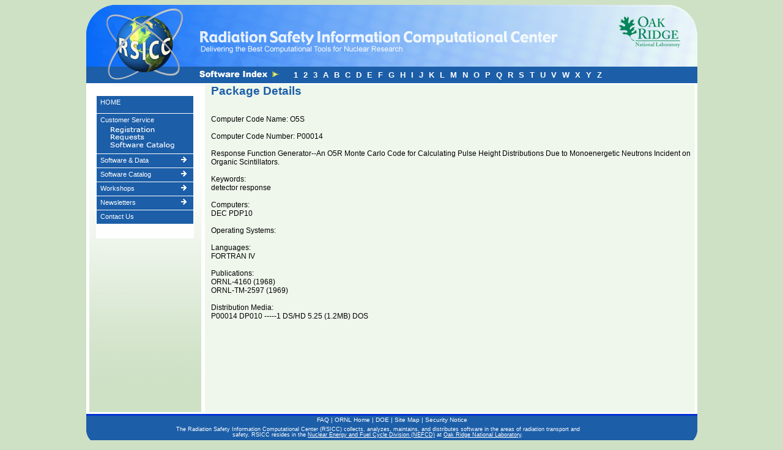

--- FILE ---
content_type: text/html; charset=utf-8
request_url: https://rsicc.ornl.gov/PackageDetail.aspx?p=O5S&id=P00014&cpu=DP010&v=00&t=Response%20Function%20Generator--An%20O5R%20Monte%20Carlo%20Code%20for%20Calculating%20Pulse%20Height%20Distributions%20Due%20to%20Monoenergetic%20Neutrons%20Incident%20on%20Organic%20Scintillators.
body_size: 4599
content:


<!DOCTYPE html PUBLIC "-//W3C//DTD XHTML 1.0 Transitional//EN" "http://www.w3.org/TR/xhtml1/DTD/xhtml1-transitional.dtd">

<html xmlns="http://www.w3.org/1999/xhtml">
<head><meta http-equiv="X-UA-Compatible" content="IE=edge" />
    <!-- 12/03/14 KDFloyd - To prevent most search engine web crawlers from indexing a page on this site -->
    <meta name="robots" content="noindex" /><script type="text/javascript" src="/ruxitagentjs_ICA7NVfqrux_10327251022105625.js" data-dtconfig="rid=RID_-364398751|rpid=1254505143|domain=ornl.gov|reportUrl=/rb_ff26c120-61ed-415f-8e22-f1814e984665|app=6c82e48ffa351f82|cuc=9aur1rku|owasp=1|mel=100000|expw=1|featureHash=ICA7NVfqrux|dpvc=1|lastModification=1767930472768|tp=500,50,0|rdnt=1|uxrgce=1|srbbv=2|agentUri=/ruxitagentjs_ICA7NVfqrux_10327251022105625.js"></script><link rel="shortcut icon" href="favicon.ico" /><link rel="icon" type="image/gif" href="animated_favicon1.gif" />
    <script src="javascript/print.js" type="text/javascript"></script>
    <script src="jquery-1.4.2.js" type="text/javascript"></script>
    <title>

</title>

    <style type="text/css" media="all">
        .dsR1450 {
            width: 799px;
            height: 536px;
        }

        .dsR1580 {
            text-align: center;
            position: absolute;
            top: 107px;
            left: 336px;
            width: 623px;
            height: 20px;
        }

        .dsR1581 {
            background-color: #fff;
            background-image: url(images/background2.jpg);
            background-repeat: no-repeat;
            width: 999px;
            height: 720px;
        }

        .dsR1582 {
            overflow: auto;
            overflow-x: hidden;
            -ms-overflow-x: hidden;
            background-color: #eff7ec;
            text-align: center;
            position: absolute;
            top: 130px;
            left: 194px;
            width: 801px;
            height: 537px;
        }

        #m114dqnx {
        }

        .dsR1622 {
            text-align: center;
            position: absolute;
            top: 148px;
            left: 16px;
            width: 161px;
            height: 352px;
        }

        .dsR1623 {
            text-align: center;
            position: absolute;
            top: 674px;
            left: 312px;
            width: 376px;
            height: 16px;
        }

        .dsR1624 {
            text-align: center;
            position: absolute;
            top: 690px;
            left: 138px;
            width: 678px;
            height: 31px;
        }
    </style>
    
    <link href="./css/recaptcha.css" rel="stylesheet" type="text/css" media="all" />
        <script type="text/javascript">
            function setClientRecaptchaMessage(p_suffix) {
                var pageWarningMessage = document.getElementById("pageWarningMessage");

                pageWarningMessage.style.display = "flex";
                pageWarningMessage.innerText = "You are probably human, but we were not able to confirm it. Please try again later." + " (" + p_suffix + ")";
            }

            function showRecaptchaSpinner() {
                document.getElementById("recaptchaOverlay").style.display = "flex";
            }

            function hideRecaptchaSpinner() {
                document.getElementById("recaptchaOverlay").style.display = "none";
            }

            function getRecaptchaToken(p_action, p_submit, p_buttonUniqueId) {
                grecaptcha.enterprise.ready(() => {
                    try {
                        grecaptcha.enterprise.execute("6Lec28YrAAAAAARFrcxTl6vSceY514IpFSxAoXpv", { action: p_action })
                            .then(function (token) {
                                let captchaToken = document.getElementById("ctl00_captchaToken");

                                captchaToken.value = token;

                                if (p_submit === true) {
                                    let captchaForm = document.getElementById("aspnetForm");

                                    captchaForm.submit();
                                }
                                else {
                                    __doPostBack(p_buttonUniqueId, "");
                                }

                                showRecaptchaSpinner(); // When the page returns from a submit/postback, it reloads, so the spinner should automatically be hidden.
                            })
                            .catch(error => {
                                hideRecaptchaSpinner();
                                console.log(error);
                                setClientRecaptchaMessage("1");
                            });
                    } catch (error) {
                        hideRecaptchaSpinner();
                        console.log(error);
                        setClientRecaptchaMessage("2");
                    }
                });
            }
        </script>
    <link href="App_Themes/SkinCS2/SkinCS2.css" type="text/css" rel="stylesheet" /></head>
<body id="ctl00_mainContentBodyTag" style="background-color: #cee1c5; font-family: Verdana, Arial, Helvetica, sans-serif;">
    <div align="center">
        <form name="aspnetForm" method="post" action="./PackageDetail.aspx?p=O5S&amp;id=P00014&amp;cpu=DP010&amp;v=00&amp;t=Response+Function+Generator--An+O5R+Monte+Carlo+Code+for+Calculating+Pulse+Height+Distributions+Due+to+Monoenergetic+Neutrons+Incident+on+Organic+Scintillators." id="aspnetForm" autocomplete="off">
<div>
<input type="hidden" name="__EVENTTARGET" id="__EVENTTARGET" value="" />
<input type="hidden" name="__EVENTARGUMENT" id="__EVENTARGUMENT" value="" />
<input type="hidden" name="__VIEWSTATE" id="__VIEWSTATE" value="qId1ItI9InjDeCrOQyUMooKcpdQlXpBhZodifetSuSmAr+T9sXATAm33/HXcjmB5B34Owi9i1NAqznTdBOxCQWzeLe2VKY1FfO4WGYU+cDbUA+PIvtOQFOyvMSkuLxNcZtQQZMUMrsCQT92kYvBfZ6sNpcRce9/P0J2/bzZMOEspmapXMfIfCRdSsG/ewlZjYjth8ddrCdefHWFpcKi6aWFHVOhXjIC6bKwPUnnP/MayWWZ8ww7FsQ3F9x2z9r5JzxzhZ/bf192Yepd4HrowztwkFTH7poaPTVDMCqpvCfdjTbieZDCPAsVhEca0NC2nX/RlwFXVUqoLBtDxTABzsDPkeYbQt0YmvHXM1P7mWL/2akJFa3FAUxa94RH6ToBbVM2gjZVmaPWgrrU+HeErq2Wp+t/YvmF0y+7I2Wlo3eB2MaDT/vIgi3Khr/yldrlZXUyJHWiN1OmOkNSoXEzBIEmrtJgqkO4hlKyIf/MBE90xEQ9ErQjRu2Sg/j/r5aJgi2H6jErW5oogyHMz/py4x0l3gwG0Z5711yIBdUxhXm9AUKjLHqHwaSItiNZDBS0JRyHdOpgSsh8KM4r7lCEJaNSomeLUkW01+lRaPix0ZtXLD+6ZvrbjTeh+m6PVfN2A49kBv2/a/6C0UhRosPFEYr3SNtCqoNZcNYZNTBoCMxAeaAxfnfMWSYcTAWsD0B4rFYoDkoct9a0qcGgfoWN2Fe4a6+P0bB7t0zh9Bj8bVrekgMzJASAuYUTQxXrw73L44A+m1dYNSx2sHtio6IEvQPZ4TW6M9ee/00sZPxVdBm1SHexiHbpoAbba3xbTzXcNR93HLcXXYnX/cBhSpqy5bLj3YxQ=" />
</div>

<script type="text/javascript">
//<![CDATA[
var theForm = document.forms['aspnetForm'];
if (!theForm) {
    theForm = document.aspnetForm;
}
function __doPostBack(eventTarget, eventArgument) {
    if (!theForm.onsubmit || (theForm.onsubmit() != false)) {
        theForm.__EVENTTARGET.value = eventTarget;
        theForm.__EVENTARGUMENT.value = eventArgument;
        theForm.submit();
    }
}
//]]>
</script>


<div>

	<input type="hidden" name="__VIEWSTATEGENERATOR" id="__VIEWSTATEGENERATOR" value="746012AC" />
	<input type="hidden" name="__EVENTVALIDATION" id="__EVENTVALIDATION" value="jnWUEap1s9jL66brLgDSiwuXetKcW0Gq0JAb2XsR5gUWmJLJa7/Dxm6+QEMXiXMMTebQn40FmwCa8IzMht8fzIb0Et32iXQ9pO/vuf4Z764AtiMx" />
</div>
            <div class="dsR1581" style="position: relative; -adbe-g: p;">
                <div class="dsR1622" style="-adbe-c: c;">
                    <menumachine name="home" id="m114dqnx">
                        <!-- #BeginLibraryItem "/Library/menuspecs_2.lbi" -->
                        <noscript>
                            <p><a class="mm_no_js_link" href="menumachine/sidenavigation/navigation.html">Site Navigation</a></p>
                        </noscript>
                        <!-- #EndLibraryItem -->
                        <script type="text/javascript">
                            <!--
    var mmfolder =/*URL*/"menumachine/", zidx = 1000;
    //-->
                        </script>
                        <script type="text/javascript" src="menumachine/menumachine2.js"></script>
                        <script type="text/javascript" src="menumachine/sidenavigation/menuspecs.js"></script>
                    </menumachine>
                </div>
                <div class="dsR1582" style="-adbe-c: c;">
                    
                    <input type="hidden" name="ctl00$captchaToken" id="ctl00_captchaToken" />
                    <div id="pageWarningMessage" class="rsicc-page-warning" role="alert" style="display: none;"></div>
                    

                    
    <div align="left">
        <div class="boxHeading">Package Details</div>
        <br />
        <br />
        <span id="ctl00_MainContent_pCompCodeName">Computer Code Name: O5S</span>
        <br />
        <br />
        <span id="ctl00_MainContent_pCompCodeNum">Computer Code Number: P00014</span>
        <br />
        <br />
        <span id="ctl00_MainContent_pCompTitle">Response Function Generator--An O5R Monte Carlo Code for Calculating Pulse Height Distributions Due to Monoenergetic Neutrons Incident on Organic Scintillators.</span>
        <br />
        <br />
        <span id="ctl00_MainContent_pCompKeywords">Keywords: <br/>detector response</span>
        <br />
        <br />
        <span id="ctl00_MainContent_pCompComputers">Computers: <br/>DEC PDP10</span>
        <br />
        <br />
        <span id="ctl00_MainContent_pOpSys">Operating Systems: </span>
        <br />
        <br />
        <span id="ctl00_MainContent_pLang">Languages: <br/>FORTRAN IV</span>
        <br />
        <br />
        <span id="ctl00_MainContent_pPubs">Publications: <br/>ORNL-4160 (1968)<br/>ORNL-TM-2597 (1969)</span>
        <br />
        <br />
        <span id="ctl00_MainContent_pDistMedia">Distribution Media: <br/>P00014 DP010 -----1 DS/HD 5.25 (1.2MB) DOS</span>
    </div>

                </div>
                <div class="dsR1580" style="-adbe-c: c;">
                    <div align="left">
                        
<a class="CatalogLink" href="Catalog.aspx?c=1">1</a><a class="CatalogLink" href="Catalog.aspx?c=2">2</a><a class="CatalogLink" href="Catalog.aspx?c=3">3</a><a class="CatalogLink" href="Catalog.aspx?c=A">A</a><a class="CatalogLink" href="Catalog.aspx?c=B">B</a><a class="CatalogLink" href="Catalog.aspx?c=C">C</a><a class="CatalogLink" href="Catalog.aspx?c=D">D</a><a class="CatalogLink" href="Catalog.aspx?c=E">E</a><a class="CatalogLink" href="Catalog.aspx?c=F">F</a><a class="CatalogLink" href="Catalog.aspx?c=G">G</a><a class="CatalogLink" href="Catalog.aspx?c=H">H</a><a class="CatalogLink" href="Catalog.aspx?c=I">I</a><a class="CatalogLink" href="Catalog.aspx?c=J">J</a><a class="CatalogLink" href="Catalog.aspx?c=K">K</a><a class="CatalogLink" href="Catalog.aspx?c=L">L</a><a class="CatalogLink" href="Catalog.aspx?c=M">M</a><a class="CatalogLink" href="Catalog.aspx?c=N">N</a><a class="CatalogLink" href="Catalog.aspx?c=O">O</a><a class="CatalogLink" href="Catalog.aspx?c=P">P</a><a class="CatalogLink" href="Catalog.aspx?c=Q">Q</a><a class="CatalogLink" href="Catalog.aspx?c=R">R</a><a class="CatalogLink" href="Catalog.aspx?c=S">S</a><a class="CatalogLink" href="Catalog.aspx?c=T">T</a><a class="CatalogLink" href="Catalog.aspx?c=U">U</a><a class="CatalogLink" href="Catalog.aspx?c=V">V</a><a class="CatalogLink" href="Catalog.aspx?c=W">W</a><a class="CatalogLink" href="Catalog.aspx?c=X">X</a><a class="CatalogLink" href="Catalog.aspx?c=Y">Y</a><a class="CatalogLink" href="Catalog.aspx?c=Z">Z</a>


                    </div>
                </div>
                <div class="dsR1623" style="-adbe-c: c;">
                    <span class="footer">
                        <a href="FAQ.aspx">FAQ</a> | 
                        <a href="http://www.ornl.gov/" target="_blank">ORNL Home</a> | 
                        <a href="https://www.energy.gov/science/office-science" target="_blank">DOE</a> | 
                        <a href="menumachine/home/sitemap.html" target="content">Site Map</a> | 
                        <!-- 01/26/16 KDFloyd - per Laura Chavez-Becker, the security notice is broken, it should be -->
                        <a href="https://www.ornl.gov/ornl/contact-us/Security--Privacy-Notice" target="_blank">Security Notice</a>
                    </span>
                </div>
                <div class="dsR1624" style="-adbe-c: c;">
                    <div align="center">
                        <!-- 01/26/16 KDFloyd - per Laura Chavez-Becker, the RNSD link is broken, it should be -->
                        <!-- 08/30/24 KDFloyd - per Tim Valentine, remove any reference on our website to RSICC being a DOE Specialized Information Analysis Center (SIAC). -->
                        <span class="footer-small">The Radiation Safety Information Computational Center (RSICC) collects, analyzes, maintains, 
                            and distributes software in the areas of radiation transport and safety. RSICC resides in the 
                            <a target="RNSD" href="https://www.ornl.gov/division/nefc">Nuclear Energy and Fuel Cycle Division (NEFCD)</a>
                            at <a target="ORNL" href="http://www.ornl.gov">Oak Ridge National Laboratory</a>.
                        </span>
                    </div>
                </div>
            </div>
        </form>
    </div>
    
    <div id="recaptchaOverlay">
        <div class="rsicc-alert">
            <div class="rsicc-spinner"></div>
            <div class="rsicc-text">Verifying you are human...</div>
        </div>
    </div>
    
</body>
</html>
